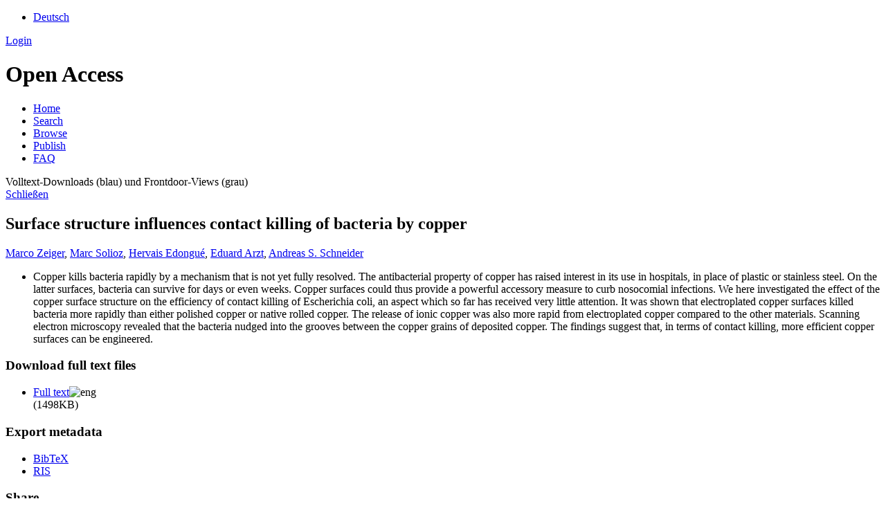

--- FILE ---
content_type: text/html; charset=UTF-8
request_url: https://opus.bsz-bw.de/inmdok/frontdoor/index/index/docId/506
body_size: 4843
content:

<!DOCTYPE html PUBLIC "-//W3C//DTD XHTML+RDFa 1.0//EN" "http://www.w3.org/MarkUp/DTD/xhtml-rdfa-1.dtd">
<html xmlns="http://www.w3.org/1999/xhtml" xml:lang="en" lang="en" dir="ltr" class="no-js">

    <head>
        <meta http-equiv="Content-Language" content="en" />
        <meta http-equiv="Content-Type" content="text/html; charset=UTF-8" />
        <meta name="Opus-Version" content="4.8.0.16" />
        <meta http-equiv="Last-Modified" content="Thu, 21 Aug 2025 15:10:38 +0200" />
        <meta name="DC.creator" content="Zeiger, Marco" />
        <meta name="citation_author" content="Zeiger, Marco" />
        <meta name="author" content="Zeiger, Marco" />
        <meta name="DC.creator" content="Solioz, Marc" />
        <meta name="citation_author" content="Solioz, Marc" />
        <meta name="author" content="Solioz, Marc" />
        <meta name="DC.creator" content="Edongué, Hervais" />
        <meta name="citation_author" content="Edongué, Hervais" />
        <meta name="author" content="Edongué, Hervais" />
        <meta name="DC.creator" content="Arzt, Eduard" />
        <meta name="citation_author" content="Arzt, Eduard" />
        <meta name="author" content="Arzt, Eduard" />
        <meta name="DC.creator" content="Schneider, Andreas S." />
        <meta name="citation_author" content="Schneider, Andreas S." />
        <meta name="author" content="Schneider, Andreas S." />
        <meta name="DC.date" content="2014" />
        <meta name="DC.issued" content="2014" />
        <meta name="citation_date" content="2014" />
        <meta name="citation_publication_date" content="2014" />
        <meta name="DC.title" content="Surface structure influences contact killing of bacteria by copper" lang="en" />
        <meta name="citation_title" content="Surface structure influences contact killing of bacteria by copper" lang="en" />
        <meta name="title" content="Surface structure influences contact killing of bacteria by copper" lang="en" />
        <meta name="DC.relation.ispartof" content="MicrobiologyOpen" />
        <meta name="citation_journal_title" content="MicrobiologyOpen" />
        <meta name="DC.citation.issue" content="3" />
        <meta name="citation_issue" content="3" />
        <meta name="DC.citation.spage" content="327" />
        <meta name="citation_firstpage" content="327" />
        <meta name="DC.citation.epage" content="332" />
        <meta name="citation_lastpage" content="332" />
        <meta name="DC.identifier" content="10.1002/mbo3.170" />
        <meta name="citation_doi" content="10.1002/mbo3.170" />
        <meta name="DC.identifier" content="2045-8827" />
        <meta name="citation_issn" content="2045-8827" />
        <meta name="DC.subject" content="antibacterial activity" />
        <meta name="citation_keywords" content="antibacterial activity" />
        <meta name="DC.subject" content="contact killing" />
        <meta name="citation_keywords" content="contact killing" />
        <meta name="DC.subject" content="copper surfaces" />
        <meta name="citation_keywords" content="copper surfaces" />
        <meta name="DC.subject" content="electrodeposition" />
        <meta name="citation_keywords" content="electrodeposition" />
        <meta name="DC.subject" content="nosocomial infection" />
        <meta name="citation_keywords" content="nosocomial infection" />
        <meta name="keywords" content="antibacterial activity, contact killing, copper surfaces, electrodeposition, nosocomial infection" />
        <meta name="DC.language" content="eng" />
        <meta name="citation_language" content="eng" />
        <meta name="DC.identifier" content="https://opus.bsz-bw.de/inmdok/files/506/inm201449.pdf" />
        <meta name="citation_pdf_url" content="https://opus.bsz-bw.de/inmdok/files/506/inm201449.pdf" />
        <meta name="DC.identifier" content="https://opus.bsz-bw.de/inmdok/frontdoor/index/index/docId/506" />
        <meta name="citation_abstract_html_url" content="https://opus.bsz-bw.de/inmdok/frontdoor/index/index/docId/506" />
        <meta name="DC.description" content="Copper kills bacteria rapidly by a mechanism that is not yet fully resolved. The antibacterial property of copper has raised interest in its use in hospitals, in place of plastic or stainless steel. On the latter surfaces, bacteria can survive for days or even weeks. Copper surfaces could thus provide a powerful accessory measure to curb nosocomial infections. We here investigated the effect of the copper surface structure on the efficiency of contact killing of Escherichia coli, an aspect which so far has received very little attention. It was shown that electroplated copper surfaces killed bacteria more rapidly than either polished copper or native rolled copper. The release of ionic copper was also more rapid from electroplated copper compared to the other materials. Scanning electron microscopy revealed that the bacteria nudged into the grooves between the copper grains of deposited copper. The findings suggest that, in terms of contact killing, more efficient copper surfaces can be engineered." lang="en" />
        <meta name="description" content="Copper kills bacteria rapidly by a mechanism that is not yet fully resolved. The antibacterial property of copper has raised interest in its use in hospitals, in place of plastic or stainless steel. On the latter surfaces, bacteria can survive for days or even weeks. Copper surfaces could thus provide a powerful accessory measure to curb nosocomial infections. We here investigated the effect of the copper surface structure on the efficiency of contact killing of Escherichia coli, an aspect which so far has received very little attention. It was shown that electroplated copper surfaces killed bacteria more rapidly than either polished copper or native rolled copper. The release of ionic copper was also more rapid from electroplated copper compared to the other materials. Scanning electron microscopy revealed that the bacteria nudged into the grooves between the copper grains of deposited copper. The findings suggest that, in terms of contact killing, more efficient copper surfaces can be engineered." lang="en" />
        <meta name="dcterms.abstract" content="Copper kills bacteria rapidly by a mechanism that is not yet fully resolved. The antibacterial property of copper has raised interest in its use in hospitals, in place of plastic or stainless steel. On the latter surfaces, bacteria can survive for days or even weeks. Copper surfaces could thus provide a powerful accessory measure to curb nosocomial infections. We here investigated the effect of the copper surface structure on the efficiency of contact killing of Escherichia coli, an aspect which so far has received very little attention. It was shown that electroplated copper surfaces killed bacteria more rapidly than either polished copper or native rolled copper. The release of ionic copper was also more rapid from electroplated copper compared to the other materials. Scanning electron microscopy revealed that the bacteria nudged into the grooves between the copper grains of deposited copper. The findings suggest that, in terms of contact killing, more efficient copper surfaces can be engineered." lang="en" />
        <meta name="DC.identifier" content="urn:nbn:de:bsz:291:415-5061" />
        <meta name="DC.identifier" content="https://nbn-resolving.org/urn:nbn:de:bsz:291:415-5061" />
        <meta name="DC.rights" content="https://creativecommons.org/licenses/by/4.0/deed.de" />
        <title>OPUS 4 | Surface structure influences contact killing of bacteria by copper</title>
        <link href="/inmdok/layouts/opus4/fontawesome/css/fontawesome.min.css" media="screen" rel="stylesheet" type="text/css" />
        <link href="/inmdok/layouts/opus4/fontawesome/css/solid.css" media="screen" rel="stylesheet" type="text/css" />
        <link href="/inmdok/assets/jqueryui/themes/base/jquery-ui.css" media="screen" rel="stylesheet" type="text/css" />
        <link href="/inmdok/layouts/opus4/css/opus.css" media="screen,print" rel="stylesheet" type="text/css" />
        <link href="/inmdok/layouts/opus4/css/admin.css" media="screen,print" rel="stylesheet" type="text/css" />
        <link href="/inmdok/layouts/opus4/css/print.css" media="print" rel="stylesheet" type="text/css" />
        <link href="/inmdok/layouts/opus4/css/custom.css" media="screen" rel="stylesheet" type="text/css" />
        <link href="https://fonts.googleapis.com/css2?family=Roboto" media="screen" rel="stylesheet" type="text/css" />
        <link href="/inmdok/layouts/opus4/css/inm_style.css" media="screen" rel="stylesheet" type="text/css" />
        <link href="/inmdok/layouts/opus4/css/oas/jquery-ui.min.css" media="screen" rel="stylesheet" type="text/css" />
        <link href="/inmdok/layouts/opus4/css/oas/morris.css" media="screen" rel="stylesheet" type="text/css" />
        <link href="/inmdok/layouts/opus4/css/oas/oaswidget.css" media="screen" rel="stylesheet" type="text/css" />
        <link href="/inmdok/layouts/opus4/img/logo/favicon.ico" rel="shortcut icon" type="image/x-icon" />
        <link href="https://opus.bsz-bw.de/inmdok/solrsearch/opensearch" rel="search" type="application/opensearchdescription+xml" title="OPUS 4 Search" />

        <script type="text/javascript">
        //<![CDATA[
            window.opusBaseUrl = 'https://opus.bsz-bw.de/inmdok';
        //]]>
        </script>

        <script type="text/javascript" src="/inmdok/assets/jquery/jquery.js"></script>
        <script type="text/javascript" src="/inmdok/assets/jqueryui/jquery-ui.js"></script>
        <script type="text/javascript" src="/inmdok/layouts/opus4/js/searchutil.js"></script>
        <script type="text/javascript" src="/inmdok/layouts/opus4/js/frontdoorutil.js"></script>
        <script type="text/javascript" src="/inmdok/layouts/opus4/js/submit.js"></script>
        <script type="text/javascript" src="/inmdok/layouts/opus4/js/bsz.js"></script>
        <script type="text/javascript" src="/inmdok/layouts/opus4/js/bsz-spec.js"></script>
        <script type="text/javascript" src="/inmdok/layouts/opus4/js/oas/raphael-min.js"></script>
        <script type="text/javascript" src="/inmdok/layouts/opus4/js/oas/jquery-ui.min.js"></script>
        <script type="text/javascript" src="/inmdok/layouts/opus4/js/oas/morris.min.js"></script>
        <script type="text/javascript" src="/inmdok/layouts/opus4/js/oas/datepicker-de.js"></script>
        <script type="text/javascript" src="/inmdok/layouts/opus4/js/oas/oaswidget.js"></script>
        <script type="text/javascript" src="/inmdok/layouts/opus4/js/oas/oaswidget-de.js"></script>
        <script type="text/javascript" src="https://badge.dimensions.ai/badge.js"></script>
<script type="text/javascript" src="https://d1bxh8uas1mnw7.cloudfront.net/assets/embed.js"></script>																									
    <!--[if IE 6]>
        <link rel="stylesheet" type="text/css" href="/inmdok/layouts/opus4/css/opus-ie.css" />
        <![endif]-->

        <!--[if lt IE 9]>
        <link rel="stylesheet" type="text/css" href="/inmdok/layouts/opus4/css/opus-ie-7.css" />
        <![endif]-->
        <script type="text/javascript">
        </script>

<!-- Matomo -->
	<script>
	  var _paq = window._paq = window._paq || [];
	  /* tracker methods like "setCustomDimension" should be called before "trackPageView" */
	  _paq.push(['trackPageView']);
	  _paq.push(['enableLinkTracking']);
	  (function() {
	    var u="https://analytics.bsz-bw.de/";
	    _paq.push(['setTrackerUrl', u+'matomo.php']);
	    _paq.push(['setSiteId', '57']);
	    var d=document, g=d.createElement('script'), s=d.getElementsByTagName('script')[0];
	    g.async=true; g.src=u+'matomo.js'; s.parentNode.insertBefore(g,s);
	  })();
	</script>
	<noscript>
	<!-- Matomo Image Tracker-->
	  <img referrerpolicy="no-referrer-when-downgrade" src="https://analytics.bsz-bw.de/matomo.php?idsite=57&amp;rec=1" style="border:0" alt="" />
	</noscript>
	<!-- End Matomo Code -->

    </head>

    <body>
        <div id="container">
            <div id="top-header">
                <div class="wrapper">
                                             <ul id="lang-switch" class="nav" title="Choose your language">
                                                            <li class="first"><a href="/inmdok/home/index/language/language/de/rmodule/frontdoor/rcontroller/index/raction/index/docId/506" title="Deutsch">Deutsch</a></li>
                                                    </ul>
                                        <div id="login-bar" class="nav"><a rel="nofollow" href="/inmdok/auth/login/docId/506/rmodule/frontdoor/rcontroller/index/raction/index">Login</a></div>
                </div>
                            </div>

            <div id="header">
                <div class="wrapper">
                    <h1 id="logo">
                        <a href="/inmdok/home" title="Home"></a>
                        <span class="openaccess-logo">Open Access</span>
                    </h1>
                    <ul id="primary-nav" class="nav">
                                                                    <li id="primary-nav-home" class="first">
                            <a href="/inmdok/home" title="Home">
                                                                    <span>Home</span>
                                                            </a>
                        </li>
                                                                    <li id="primary-nav-search" class="icon">
                            <a href="/inmdok/solrsearch" title="Search">
                                                                    <span>Search</span>
                                                            </a>
                        </li>
                                                                    <li id="primary-nav-browsing" class="icon">
                            <a href="/inmdok/solrsearch/browse" title="Browse">
                                                                    <span>Browse</span>
                                                            </a>
                        </li>
                                                                    <li id="primary-nav-publish" class="icon">
                            <a href="/inmdok/publish" title="Publish">
                                                                    <span>Publish</span>
                                                            </a>
                        </li>
                                                                    <li id="primary-nav-help" class="last">
                            <a href="/inmdok/home/index/help" title="FAQ">
                                                                    <span>FAQ</span>
                                                            </a>
                        </li>
                                        </ul>
                </div>
            </div>

              <div id="oas" class="white_content">
                <div class="oas_headline">Volltext-Downloads (blau) und Frontdoor-Views (grau)</div>
                <div class="oas_close">
                    <a href = "javascript:void(0)" onclick = "document.getElementById('oas').style.display='none';document.getElementById('fade').style.display='none'">Schlie&szlig;en</a>
                </div>
            </div>
            <div id="fade" class="black_overlay"></div>

                        <div id="content" class="opus  frontdoor frontdoor ">

                                    
                    
                    <div class="wrapper">
                        
<div class="frontdoor">

    <div about="Surface structure influences contact killing of bacteria by copper"><div id="titlemain-wrapper"><h2 class="titlemain" lang="en">Surface structure influences contact killing of bacteria by copper</h2></div><div id="result-data"><div id="author"><p><a href="/inmdok/solrsearch/index/search/searchtype/authorsearch/author/Marco+Zeiger" title="Search for other publications by this author">Marco Zeiger</a>, <a href="/inmdok/solrsearch/index/search/searchtype/authorsearch/author/Marc+Solioz" title="Search for other publications by this author">Marc Solioz</a>, <a href="/inmdok/solrsearch/index/search/searchtype/authorsearch/author/Hervais+Edongu%C3%A9" title="Search for other publications by this author">Hervais Edongué</a>, <a href="/inmdok/solrsearch/index/search/searchtype/authorsearch/author/Eduard+Arzt" title="Search for other publications by this author">Eduard Arzt</a>, <a href="/inmdok/solrsearch/index/search/searchtype/authorsearch/author/Andreas+S.+Schneider" title="Search for other publications by this author">Andreas S. Schneider</a></p></div><div id="abstract"><ul><li class="abstract preserve-spaces" lang="en">Copper kills bacteria rapidly by a mechanism that is not yet fully resolved. The antibacterial property of copper has raised interest in its use in hospitals, in place of plastic or stainless steel. On the latter surfaces, bacteria can survive for days or even weeks. Copper surfaces could thus provide a powerful accessory measure to curb nosocomial infections. We here investigated the effect of the copper surface structure on the efficiency of contact killing of Escherichia coli, an aspect which so far has received very little attention. It was shown that electroplated copper surfaces killed bacteria more rapidly than either polished copper or native rolled copper. The release of ionic copper was also more rapid from electroplated copper compared to the other materials. Scanning electron microscopy revealed that the bacteria nudged into the grooves between the copper grains of deposited copper. The findings suggest that, in terms of contact killing, more efficient copper surfaces can be engineered.</li></ul></div></div><div id="services" class="services-menu"><div id="download-fulltext" class="services"><h3>Download full text files</h3><ul><li><div class="accessible-file" title="Download file Full text (application/pdf)"><a class="application_pdf" href="/inmdok/files/506/inm201449.pdf">Full text</a><img width="16" height="11" src="/inmdok/img/lang/eng.png" class="file-language eng" alt="eng"/><div class="file-size">(1498KB)</div></div></li></ul></div><div id="export" class="services"><h3>Export metadata</h3><ul><li><a href="/inmdok/citationExport/index/download/docId/506/output/bibtex" title="Export BibTeX" class="export bibtex">BibTeX</a></li><li><a href="/inmdok/citationExport/index/download/docId/506/output/ris" title="Export RIS" class="export ris">RIS</a></li></ul></div><div id="additional-services-share" class="services"><h3>Share</h3><div class="share-icons"><a href="https://www.linkedin.com/sharing/share-offsite/?url=https://opus.bsz-bw.de/inmdok/frontdoor/index/index/docId/506" target="_blank"><img src="/inmdok/layouts/opus4/img/linkedin.png" name="frontdoor_share_linkedin" title="frontdoor_share_linkedin" alt="frontdoor_share_linkedin"/></a><a href="https://bsky.app/intent/compose?text=https://opus.bsz-bw.de/inmdok/frontdoor/index/index/docId/506" target="_blank"><img src="/inmdok/layouts/opus4/img/bluesky.png" name="frontdoor_share_bluesky" title="frontdoor_share_bluesky" alt="frontdoor_share_bluesky"/></a> <a href="mailto:?subject=Surface structure influences contact killing of bacteria by copper&amp;body=https://opus.bsz-bw.de/inmdok/frontdoor/index/index/docId/506" target="_blank"><img src="/inmdok/layouts/opus4/img/email-icon.png" name="frontdoor_share_email" title="frontdoor_share_email" alt="frontdoor_share_email"/></a> </div></div><div id="additional-services-metrics" class="services"><h3>Metrics</h3><div><div class="metrics-container"><div class="altmetric-embed" data-badge-type="donut" data-badge-popover="bottom" data-hide-less-than="2" data-link-target="_blank" data-doi="10.1002/mbo3.170"> </div><span class="__dimensions_badge_embed__" data-doi="10.1002/mbo3.170" data-hide-zero-citations="true" data-legend="hover-right" data-style="small_circle"> </span></div></div></div></div><table class="result-data frontdoordata"><caption>Metadaten</caption><colgroup class="angaben"><col class="name"/></colgroup><tr><th class="name">Document Type:</th><td>Article</td></tr><tr><th class="name">Author:</th><td><a href="/inmdok/solrsearch/index/search/searchtype/authorsearch/author/Marco+Zeiger" title="Search for other publications by this author">Marco Zeiger</a><a href="https://orcid.org/0000-0003-0390-0672" class="orcid-link" title="ORCID iD" target="_blank">ORCiD</a>, <a href="/inmdok/solrsearch/index/search/searchtype/authorsearch/author/Marc+Solioz" title="Search for other publications by this author">Marc Solioz</a>, <a href="/inmdok/solrsearch/index/search/searchtype/authorsearch/author/Hervais+Edongu%C3%A9" title="Search for other publications by this author">Hervais Edongué</a>, <a href="/inmdok/solrsearch/index/search/searchtype/authorsearch/author/Eduard+Arzt" title="Search for other publications by this author">Eduard Arzt</a><a href="https://orcid.org/0000-0002-0834-4540" class="orcid-link" title="ORCID iD" target="_blank">ORCiD</a>, <a href="/inmdok/solrsearch/index/search/searchtype/authorsearch/author/Andreas+S.+Schneider" title="Search for other publications by this author">Andreas S. Schneider</a></td></tr><tr><th class="name">URN:</th><td><a href="https://nbn-resolving.org/urn:nbn:de:bsz:291:415-5061">urn:nbn:de:bsz:291:415-5061</a></td></tr><tr><th class="name">DOI:</th><td><a href="https://doi.org/10.1002/mbo3.170">https://doi.org/10.1002/mbo3.170</a></td></tr><tr><th class="name">ISSN:</th><td>2045-8827</td></tr><tr><th class="name">Parent Title (English):</th><td class="titleparent" lang="en">MicrobiologyOpen</td></tr><tr><th class="name">Issue:</th><td>3</td></tr><tr><th class="name">Edition:</th><td>3</td></tr><tr><th class="name">First Page:</th><td>327</td></tr><tr><th class="name">Last Page:</th><td>332</td></tr><tr><th class="name">Language:</th><td>English</td></tr><tr><th class="name">Year of first Publication:</th><td>2014</td></tr><tr><th class="name">Release Date:</th><td>2022/11/18</td></tr><tr><th class="name">Tag:</th><td><em class="data-marker subject">antibacterial activity;contact killing;copper surfaces;electrodeposition;nosocomial infection</em></td></tr><tr><th class="name">Funding Information:</th><td>Arbeitsgemeinschaft der Nanotechnologie Kompetenzzentren Deutschlands ; Cu Innotech GmbH ; Russian Federation Government</td></tr><tr><th class="name">Full text available:</th><td><a href="/inmdok/solrsearch/index/search/searchtype/collection/id/16201" title="Browse collection">Open Access</a></td></tr><tr><th class="name">Signature:</th><td>INM 2014/49</td></tr><tr><th class="name">Licence (German):</th><td><img alt="License Logo" src="https://licensebuttons.net/l/by/4.0/88x31.png" title="https://creativecommons.org/licenses/by/4.0/deed.de"/><a href="/inmdok/default/license/index/licId/1">Creative Commons - CC BY - Namensnennung 4.0 International</a></td></tr></table></div>

</div>                    </div>
                            </div>

            <div id="page-footer">
                <div class="wrapper">
                    <p id="logo-wrapper"><a href="https://www.kobv.de/opus4/" title="Opus4 Website"><img src="/inmdok/layouts/opus4/img/logo/logo_small.gif" alt="OPUS4 Logo" title="" width="69" height="29" /></a></p>
                    <ul id="secondary-nav" class="nav">
                        <li class="first"><a href="/inmdok/home/index/contact">Contact</a></li>
                        <li><a href="/inmdok/home/index/imprint">Imprint</a></li>
						<li><a href="https://www.leibniz-inm.de/datenschutzhinweis/" target="_blank">Datenschutz</a></li>
                        <li class="last"><a href="/inmdok/crawlers/sitelinks">Sitelinks</a></li>
                    </ul>
                </div>
            </div>
        </div>

        

    </body>
</html>
